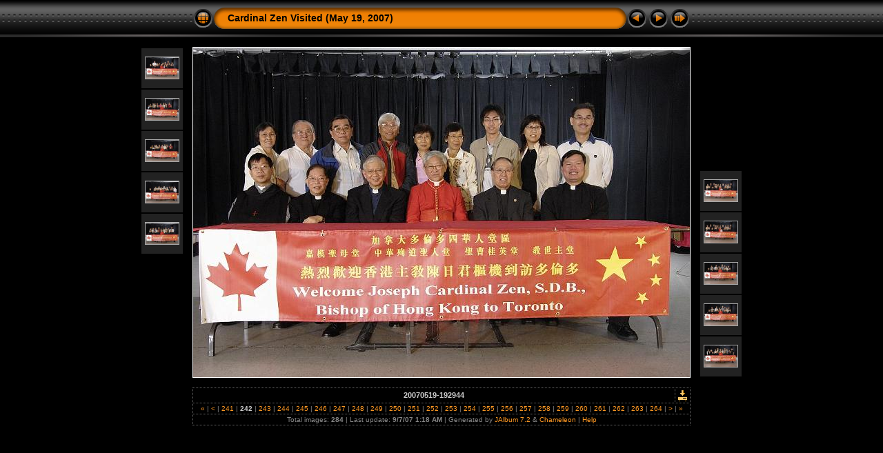

--- FILE ---
content_type: text/html
request_url: http://www.frpeterleung.com/archive/2007/photos/cardinalzen_visited_may19_2007/album/slides/20070519-192944.html
body_size: 3287
content:
<!DOCTYPE HTML PUBLIC "-//W3C//DTD HTML 4.01 Transitional//EN" "http://www.w3.org/TR/html4/loose.dtd">
<HTML>
<HEAD>
<!-- saved from url=(0013)about:internet -->
<meta http-equiv="Content-Type" content="text/html;charset=UTF-8">
<meta name="Keywords" content="photo,album,gallery,Cardinal Zen Visited (May 19, 2007),20070519-192944">

<meta http-equiv="Page-Enter" content="blendTrans(Duration=0.5)">
<meta http-equiv="Page-Exit" content="blendTrans(Duration=0.5)">
<TITLE>Cardinal Zen Visited (May 19, 2007)/20070519-192944</TITLE>
<script language="JavaScript" src="../res/embedmovie.js" type="text/javascript"></script>
<script language="javascript" type="text/javascript">
function keypress(e) {
	if(!e) var e=window.event;
	if(e.keyCode) keyCode=e.keyCode; 
	else if(e.which) keyCode=e.which;
	switch(keyCode) {
		case 8: window.location="../index.html"; return false; break;
		case 63235: case 39: window.location="20070519-193015.html"; return false; break;
		case 63234: case 37: window.location="20070519-192941.html"; return false; break;
		case 63273: case 36: window.location="20070518-223137.html"; return false; break;
		case 63275: case 35: window.location="20070519-194849.html"; return false; break;
		case 32: show_down(); setTimeout('show_out()', 200); return false; break;
	}
	return true;
}
function keypresslistener() {
  if(document.all) { document.onkeydown = keypress; }
  else if(document.layers || document.getElementById) { document.onkeypress = keypress; }
}
idx0 = new Image(31,31); idx0.src = "../res/idx.gif";
idx1 = new Image(31,31); idx1.src = "../res/idx1.gif";
next0 = new Image(31,31);next0.src = "../res/next.gif";
next1 = new Image(31,31);next1.src = "../res/next1.gif";
prev0 = new Image(31,31);prev0.src = "../res/prev.gif";
prev1 = new Image(31,31);prev1.src = "../res/prev1.gif";

show0 = new Image(31,31);show0.src = "../res/show.gif";
show1 = new Image(31,31);show1.src = "../res/show1.gif";
stop0 = new Image(31,31);stop0.src = "../res/stop.gif";
stop1 = new Image(31,31);stop1.src = "../res/stop1.gif";

var show_param = -1; // stopped
if (window.location.search.length > 1) {
	var parms = window.location.search.substring(1,location.search.length).split("&");
	for (var i = 0; i < parms.length; i++) {		
		if(parms[i].substring(0, parms[i].indexOf("=")) == "show_param") 
			delay = show_param = parms[i].substring(parms[i].indexOf("=") + 1, parms[i].length);
	}
}
var show_delay = show_param;
function show_timer() {
	if (show_delay >= 0) {
		show_delay--;
		if (show_delay < 0 && show_param > 0) {
			window.location="20070519-193015.html?show_param=" + show_param;
		}
		else if(show_param > 0) 
			window.status='Time left: '+(show_delay + 1)+' s';
	}
	setTimeout('show_timer()', 1000);	
}
function show_over() { 
	document.show.src = (show_param >= 0)? stop1.src : show1.src;
	window.status = 'Start/Stop slideshow - Double-Click to change speed';
}
function show_out() {
	document.show.src = (show_param >= 0)? stop0.src : show0.src;
}
function show_down() {
	if (show_param >= 0) { 
		show_param = -1; 
		document.show.src = stop1.src; 
		window.status=''; 
	} 
	else { 
		show_param = 3; 
		document.show.src = show1.src; 
	} 
	show_delay = show_param; 
}
function change_delay() { 
	delay = prompt('delay', (show_param < 0)? 3 : show_param);
	show_param = show_delay = delay; 
	document.show.src = show1.src;
}


</script>



<link href="../res/styles.css" rel="stylesheet">

<style type="text/css">
body { background-image: url(../res/bg.gif); background-repeat: repeat-x; }
</style>
</HEAD>

<BODY ID="body" onload="show_timer(); show_out(); keypresslistener();">
<CENTER>
<TABLE style="height:54px;" cellspacing="0" cellpadding="0" border="0">
<TR><TD valign="middle">
<!-- Header of slide pages -->
<TABLE style="width:722px;" cellspacing="0" cellpadding="0" border="0">
<TR>
<TD style="width:31px;"><a href="../index.html" onmouseover="document.idx.src=idx1.src" onmouseout="document.idx.src=idx0.src"><img src="../res/idx.gif" width="31" height="31" border="0" title="Index page" name="idx" alt=""></a></TD>
<TD style="width:20px;"><IMG SRC="../res/hdr_left.gif" width="20" height="31" border="0" alt=""></TD>
<TD align="left" valign="middle" style="background:url(../res/hdr_mid.gif);" class="title" nowrap="nowrap"><a href="../index.html">Cardinal Zen Visited (May 19, 2007)</a></TD>
<TD style="width:20px;"><IMG SRC="../res/hdr_right.gif" width="20" height="31" border="0" alt=""></TD>
<TD style="width:31px;">
<a href="20070519-192941.html" onmouseover="document.prev.src=prev1.src" onmouseout="document.prev.src=prev0.src"><img src="../res/prev.gif" width="31" height="31" border="0" title="Previous image" name="prev" alt=""></a></TD>
<TD style="width:31px;">
<a href="20070519-193015.html" onmouseover="document.next.src=next1.src" onmouseout="document.next.src=next0.src"><img src="../res/next.gif" width="31" height="31" border="0" title="Next image" name="next" alt=""></a></TD>
<TD style="width:31px;"><a href="javascript:void(0)" onmouseover="show_over();" onmouseout="show_out();" onmousedown="show_down();" ondblclick="change_delay();"><img src="../res/show.gif" width="31" height="31" border="0" title="Start/Stop slideshow - Double-Click to change speed" name="show" alt=""></a></TD>
</TR></TABLE>
</TD></TR></TABLE>
<BR>



<map name="imagemap" style="text-decoration:none"><area coords="0,0,240,478" href="20070519-192941.html" title="Previous image" alt=""><area coords="480,0,720,478" href="20070519-193015.html" title="Next image" alt=""><area coords="240,0,480,478" href="../index.html" title="Index page" alt=""></map>
<TABLE border="0" cellspacing="0" cellpadding="0"><TR>
<TD valign="top"><TABLE style="width:64px;"><TR><TD align="center" valign="middle" style="padding:4px; border:0px; height:50px" class="thumb"><A href="20070519-192718.html"><IMG src="../thumbs/20070519-192718.jpg" title="20070519-192718.jpg" width="48" height="31" alt="" class="mthumb"></A></TD></TR><TR><TD align="center" valign="middle" style="padding:4px; border:0px; height:50px" class="thumb"><A href="20070519-192804.html"><IMG src="../thumbs/20070519-192804.jpg" title="20070519-192804.jpg" width="48" height="31" alt="" class="mthumb"></A></TD></TR><TR><TD align="center" valign="middle" style="padding:4px; border:0px; height:50px" class="thumb"><A href="20070519-192813.html"><IMG src="../thumbs/20070519-192813.jpg" title="20070519-192813.jpg" width="48" height="31" alt="" class="mthumb"></A></TD></TR><TR><TD align="center" valign="middle" style="padding:4px; border:0px; height:50px" class="thumb"><A href="20070519-192858.html"><IMG src="../thumbs/20070519-192858.jpg" title="20070519-192858.jpg" width="48" height="31" alt="" class="mthumb"></A></TD></TR><TR><TD align="center" valign="middle" style="padding:4px; border:0px; height:50px" class="thumb"><A href="20070519-192941.html"><IMG src="../thumbs/20070519-192941.jpg" title="20070519-192941.jpg" width="48" height="31" alt="" class="mthumb"></A></TD></TR></TABLE></TD><TD style="width:12px">&nbsp;</TD>
<TD style="width:722px;" align="center" valign="middle">
<IMG SRC="20070519-192944.jpg" class="slideImage" width="720" height="478" TITLE="Downsized Image [20070519-192944.jpg - 143kB]" usemap="#imagemap" alt=""></TD>
<TD style="width:12px">&nbsp;</TD><TD valign="bottom"><TABLE style="width:64px;"><TR><TD align="center" valign="middle" style="padding:4px; border:0px; height:50px" class="thumb"><A href="20070519-193015.html"><IMG src="../thumbs/20070519-193015.jpg" title="20070519-193015.jpg" width="48" height="31" alt="" class="mthumb"></A></TD></TR><TR><TD align="center" valign="middle" style="padding:4px; border:0px; height:50px" class="thumb"><A href="20070519-193018.html"><IMG src="../thumbs/20070519-193018.jpg" title="20070519-193018.jpg" width="48" height="31" alt="" class="mthumb"></A></TD></TR><TR><TD align="center" valign="middle" style="padding:4px; border:0px; height:50px" class="thumb"><A href="20070519-193056.html"><IMG src="../thumbs/20070519-193056.jpg" title="20070519-193056.jpg" width="48" height="31" alt="" class="mthumb"></A></TD></TR><TR><TD align="center" valign="middle" style="padding:4px; border:0px; height:50px" class="thumb"><A href="20070519-193100.html"><IMG src="../thumbs/20070519-193100.jpg" title="20070519-193100.jpg" width="48" height="31" alt="" class="mthumb"></A></TD></TR><TR><TD align="center" valign="middle" style="padding:4px; border:0px; height:50px" class="thumb"><A href="20070519-193148.html"><IMG src="../thumbs/20070519-193148.jpg" title="20070519-193148.jpg" width="48" height="31" alt="" class="mthumb"></A></TD></TR></TABLE></TD></TR></TABLE>
<BR><!-- Comment and image data at BOTTOM -->
<TABLE style="width:722px;" class="infotable" cellspacing="0" cellpadding="2">
<TR>

<TD style="width:703px;" align="center" valign="middle" class="smalltxt"><span class="comment">20070519-192944</span></TD>

<TD align="center" valign="middle"><A href="20070519-192944.jpg" target="_blank"><IMG src="../res/download.gif" title="Download Image" width="17" height="17" border="0" alt=""></A></TD><!-- Download Image -->
</TR>
<TR><TD colspan="2" align="center" valign="middle" class="xsmalltxt"><a href="20070518-223137.html" title="First page">&laquo; </a>|<a href="20070519-192858.html" title="Previous page"> &lt; </a>|<a href="20070519-192941.html">&nbsp;241&nbsp;</a>|<span class="current">&nbsp;242&nbsp;</span>|<a href="20070519-193015.html">&nbsp;243&nbsp;</a>|<a href="20070519-193018.html">&nbsp;244&nbsp;</a>|<a href="20070519-193056.html">&nbsp;245&nbsp;</a>|<a href="20070519-193100.html">&nbsp;246&nbsp;</a>|<a href="20070519-193148.html">&nbsp;247&nbsp;</a>|<a href="20070519-193151.html">&nbsp;248&nbsp;</a>|<a href="20070519-193240.html">&nbsp;249&nbsp;</a>|<a href="20070519-193245.html">&nbsp;250&nbsp;</a>|<a href="20070519-193249.html">&nbsp;251&nbsp;</a>|<a href="20070519-193329.html">&nbsp;252&nbsp;</a>|<a href="20070519-193437.html">&nbsp;253&nbsp;</a>|<a href="20070519-193445.html">&nbsp;254&nbsp;</a>|<a href="20070519-193546.html">&nbsp;255&nbsp;</a>|<a href="20070519-193552.html">&nbsp;256&nbsp;</a>|<a href="20070519-193555.html">&nbsp;257&nbsp;</a>|<a href="20070519-193630.html">&nbsp;258&nbsp;</a>|<a href="20070519-193632.html">&nbsp;259&nbsp;</a>|<a href="20070519-193634.html">&nbsp;260&nbsp;</a>|<a href="20070519-193731.html">&nbsp;261&nbsp;</a>|<a href="20070519-193738.html">&nbsp;262&nbsp;</a>|<a href="20070519-193818.html">&nbsp;263&nbsp;</a>|<a href="20070519-193821.html">&nbsp;264&nbsp;</a>|<a href="20070519-193825.html" title="Next page"> &gt; </a>|<a href="20070519-194849.html" title="Last page"> &raquo;</a></TD></TR>




<TR><TD colspan="2" align="center" valign="middle" class="xsmalltxt">Total images: <strong>284</strong> | Last update: <strong>9/7/07 1:18 AM</strong> | Generated by <a href="http://jalbum.net" title="JAlbum - Freeware web photo album generator" target="_blank">JAlbum 7.2</a> &amp; <a href="http://lazaworx.com" title="Chameleon v4.11 Carstereo skin by lazaWORX" target="_blank">Chameleon</a> | <A href="javascript:void(0)" onClick="window.open('../help.html','Help','toolbar=no,location=no,directories=no,status=no,menubar=no,scrollbars=yes,copyhistory=no,resizable=yes,width=560,height=560')">Help</A></TD></TR>
</TABLE>


<BR>&nbsp;</CENTER>

<script language="javascript" type="text/javascript">
next_image=new Image(); next_image.src="20070519-193015.jpg";
</script>
<script language="javascript" type="text/javascript">
previous_image=new Image(); previous_image.src="20070519-192941.jpg";
</script>
</BODY>
</HTML>